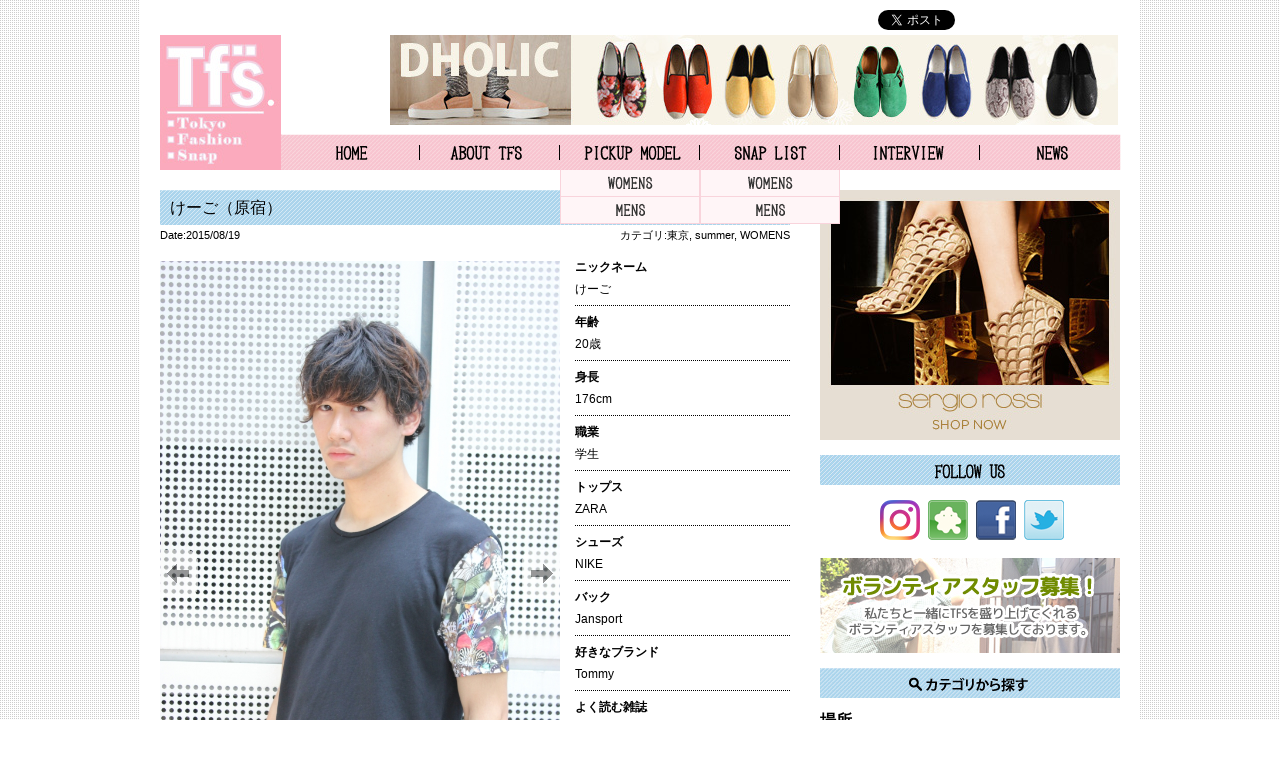

--- FILE ---
content_type: text/html; charset=UTF-8
request_url: https://www.tokyofashionsnap.net/archives/snap/2889.html
body_size: 7360
content:
<!DOCTYPE html PUBLIC "-//W3C//DTD XHTML 1.0 Transitional//EN" "http://www.w3.org/TR/xhtml1/DTD/xhtml1-transitional.dtd">
<html xmlns="http://www.w3.org/1999/xhtml" lang="ja" xml:lang="ja">
<head>
<meta http-equiv="Content-Type" content="text/html; charset=utf-8" />
<meta http-equiv="Content-Script-Type" content="text/javascript" />
<meta http-equiv="Content-Style-Type" content="text/css" />
<meta name="viewport" content="width=device-width, initial-scale=1.0, user-scalable=yes">
<title>東京ファッションスナップ【TFS】 &raquo; けーご（原宿）</title>

<link href="https://www.tokyofashionsnap.net/wp-content/themes/tfs/style.css?20260121154907" rel="stylesheet" type="text/css" />
<link href="https://www.tokyofashionsnap.net/wp-content/themes/tfs/css/contents.css?20260121154907" rel="stylesheet" type="text/css" />
<link href="https://www.tokyofashionsnap.net/wp-content/themes/tfs/css/reset.css" rel="stylesheet" type="text/css" />
<link href="https://www.tokyofashionsnap.net/wp-content/themes/tfs/css/colorbox.css" rel="stylesheet" type="text/css" />
<script type='text/javascript' src='https://www.tokyofashionsnap.net/wp-content/themes/tfs/js/jquery-1.11.1.min.js'></script>
<script type='text/javascript' src='https://www.tokyofashionsnap.net/wp-content/themes/tfs/js/jquery.colorbox-min.js'></script>
<script type='text/javascript' src='https://www.tokyofashionsnap.net/wp-content/themes/tfs/js/common.js?20260121154907'></script>

<script>
  window.twttr = (function(d, s, id) {
  var js, fjs = d.getElementsByTagName(s)[0],
    t = window.twttr || {};
  if (d.getElementById(id)) return t;
  js = d.createElement(s);
  js.id = id;
  js.src = "https://platform.twitter.com/widgets.js";
  fjs.parentNode.insertBefore(js, fjs);
 
  t._e = [];
  t.ready = function(f) {
    t._e.push(f);
  };
 
  return t;
}(document, "script", "twitter-wjs"));</script>
<script>!function(d,s,id){var js,fjs=d.getElementsByTagName(s)[0];if(!d.getElementById(id)){js=d.createElement(s);js.charset="UTF-8";js.id=id;js.src="//platform.twitter.com/widgets.js";fjs.parentNode.insertBefore(js,fjs);}}(document,"script","twitter-wjs");</script>

<!-- wp_head -->
 
<!-- All in One SEO Pack 2.2.7.1 by Michael Torbert of Semper Fi Web Design[-1,-1] -->
<meta property="og:title" content="けーご（原宿）" />
<meta property="og:type" content="article" />
<meta property="og:url" content="https://www.tokyofashionsnap.net/archives/snap/2889.html" />
<meta property="og:image" content="https://www.tokyofashionsnap.net/wp-content/themes/tfs/images/common/logo.jpg" />
<meta property="og:site_name" content="東京ファッションスナップ【TFS】" />
<meta property="article:published_time" content="2015-08-19T09:00:04Z" />
<meta property="article:modified_time" content="2015-08-09T17:00:21Z" />
<meta name="twitter:card" content="summary" />
<meta itemprop="image" content="https://www.tokyofashionsnap.net/wp-content/themes/tfs/images/common/logo.jpg" />
			<script>
			(function(i,s,o,g,r,a,m){i['GoogleAnalyticsObject']=r;i[r]=i[r]||function(){
			(i[r].q=i[r].q||[]).push(arguments)},i[r].l=1*new Date();a=s.createElement(o),
			m=s.getElementsByTagName(o)[0];a.async=1;a.src=g;m.parentNode.insertBefore(a,m)
			})(window,document,'script','//www.google-analytics.com/analytics.js','ga');

			ga('create', 'UA-12140983-27', 'auto');
			
			ga('send', 'pageview');
			</script>
<!-- /all in one seo pack -->
<link rel='stylesheet' id='se-link-styles-css'  href='https://www.tokyofashionsnap.net/wp-content/plugins/search-everything/static/css/se-styles.css?ver=3.9.1' type='text/css' media='all' />
<link rel='stylesheet' id='wordpress-popular-posts-css'  href='https://www.tokyofashionsnap.net/wp-content/plugins/wordpress-popular-posts/style/wpp.css?ver=3.3.1' type='text/css' media='all' />
<script type='text/javascript' src='https://www.tokyofashionsnap.net/wp-includes/js/jquery/jquery.js?ver=1.11.0'></script>
<script type='text/javascript' src='https://www.tokyofashionsnap.net/wp-includes/js/jquery/jquery-migrate.min.js?ver=1.2.1'></script>
<script type='text/javascript' src='https://www.tokyofashionsnap.net/wp-content/themes/tfs/js/gnavi.js?ver=3.9.1'></script>
<script type='text/javascript' src='//cdnjs.cloudflare.com/ajax/libs/jquery-easing/1.3/jquery.easing.min.js?ver=3.9.1'></script>
<link rel="EditURI" type="application/rsd+xml" title="RSD" href="https://www.tokyofashionsnap.net/xmlrpc.php?rsd" />
<link rel="wlwmanifest" type="application/wlwmanifest+xml" href="https://www.tokyofashionsnap.net/wp-includes/wlwmanifest.xml" /> 
<link rel='canonical' href='https://www.tokyofashionsnap.net/archives/snap/2889.html' />
<link rel='shortlink' href='https://www.tokyofashionsnap.net/?p=2889' />
<script type="text/javascript">
	window._se_plugin_version = '8.1.3';
</script>
	
<style type="text/css" media="screen">
	#rotator {
		position: relative;
		width: 630px;
		height: 265px;
		margin: 0; padding: 0;
		overflow: hidden;
	}
</style>
	
<meta property='og:title' content='けーご（原宿）'/>
<meta property='og:url' content='https://www.tokyofashionsnap.net/archives/snap/2889.html'/>
<meta property='og:site_name' content='東京ファッションスナップ【TFS】'/>
<meta property='og:type' content='website'/>
<meta property='fb:app_id' content='308012589211706'/>
<meta property='fb:admins' content=''/>
<link rel="stylesheet" href="https://www.tokyofashionsnap.net/wp-content/plugins/wp-page-numbers/classic/wp-page-numbers.css" type="text/css" media="screen" />				<!-- WordPress Popular Posts v3.3.1 -->
				<script type="text/javascript">//<![CDATA[

					var sampling_active = 0;
					var sampling_rate   = 100;
					var do_request = false;

					if ( !sampling_active ) {
						do_request = true;
					} else {
						var num = Math.floor(Math.random() * sampling_rate) + 1;
						do_request = ( 1 === num );
					}

					if ( do_request ) {

						// Create XMLHttpRequest object and set variables
						var xhr = ( window.XMLHttpRequest )
						  ? new XMLHttpRequest()
						  : new ActiveXObject( "Microsoft.XMLHTTP" ),
						url = 'https://www.tokyofashionsnap.net/wp-admin/admin-ajax.php',
						params = 'action=update_views_ajax&token=4e23acce88&wpp_id=2889';
						// Set request method and target URL
						xhr.open( "POST", url, true );
						// Set request header
						xhr.setRequestHeader( "Content-type", "application/x-www-form-urlencoded" );
						// Hook into onreadystatechange
						xhr.onreadystatechange = function() {
							if ( 4 === xhr.readyState && 200 === xhr.status ) {
								if ( window.console && window.console.log ) {
									window.console.log( xhr.responseText );
								}
							}
						};
						// Send request
						xhr.send( params );

					}

				//]]></script>
				<!-- End WordPress Popular Posts v3.3.1 -->
				<!-- BEGIN: WP Social Bookmarking Light -->
<script>(function(d, s, id) {
  var js, fjs = d.getElementsByTagName(s)[0];
  if (d.getElementById(id)) return;
  js = d.createElement(s); js.id = id;
  js.src = "//connect.facebook.net/ja_JP/sdk.js#xfbml=1&version=v2.0";
  fjs.parentNode.insertBefore(js, fjs);
}(document, 'script', 'facebook-jssdk'));</script>   
<style type="text/css">
.wp_social_bookmarking_light{
    border: 0 !important;
    padding: 10px 0 20px 0 !important;
    margin: 0 !important;
}
.wp_social_bookmarking_light div{
    float: left !important;
    border: 0 !important;
    padding: 0 !important;
    margin: 0 5px 0px 0 !important;
    min-height: 30px !important;
    line-height: 18px !important;
    text-indent: 0 !important;
}
.wp_social_bookmarking_light img{
    border: 0 !important;
    padding: 0;
    margin: 0;
    vertical-align: top !important;
}
.wp_social_bookmarking_light_clear{
    clear: both !important;
}
#fb-root{
    display: none;
}
.wsbl_twitter{
    width: 100px;
}
.wsbl_facebook_like iframe{
    max-width: none !important;
}</style>
<!-- END: WP Social Bookmarking Light -->
<!-- end wp_head -->

</head>
<body id="pagetop">
    <div id="wrapper">
<script type='text/javascript'>
  (function(i,s,o,g,r,a,m){i['GoogleAnalyticsObject']=r;i[r]=i[r]||function(){
  (i[r].q=i[r].q||[]).push(arguments)},i[r].l=1*new Date();a=s.createElement(o),
  m=s.getElementsByTagName(o)[0];a.async=1;a.src=g;m.parentNode.insertBefore(a,m)
  })(window,document,'script','//www.google-analytics.com/analytics.js','ga');

  ga('create', 'UA-12140983-27', 'auto');
  ga('require', 'displayfeatures');
  ga('send', 'pageview');

</script>
        <div id="header">
            <h1><a href="https://www.tokyofashionsnap.net"><img src="https://www.tokyofashionsnap.net/wp-content/themes/tfs/images/common/logo.jpg" alt="東京ファッションスナップ　Tokyo Fashion Snap" /><span class="sp">Tokyo Fashion Snap</span></a></h1>
            <ul id="gNavi">
                <li class="gMenu01"><a href="https://www.tokyofashionsnap.net" title="TFS HOME">TFS HOME</a></li>
                <li class="gMenu02"><a href="https://www.tokyofashionsnap.net/about" title="TFSとは">ABOUT TFS</a></li>
                <li class="gMenu03"><a href="https://www.tokyofashionsnap.net/archives/pickup" title="ピックアップスナップ">PICKUP MODEL</a>
                    <ul class="submenu">
                        <li class="submenu01"><a href="https://www.tokyofashionsnap.net/reg_sex/womens">WOMENS</a></li>
                        <li class="submenu02"><a href="https://www.tokyofashionsnap.net/reg_sex/mens">MENS</a></li>
                    </ul>
                </li>
                <li class="gMenu04"><a href="https://www.tokyofashionsnap.net/archives/snap" title="スナップ">SNAP LIST</a>
                    <ul class="submenu">
                        <li class="submenu01"><a href="https://www.tokyofashionsnap.net/snap_sex/womens">WOMENS</a></li>
                        <li class="submenu02"><a href="https://www.tokyofashionsnap.net/snap_sex/mens">MENS</a></li>
                    </ul>
                </li>
                <li class="gMenu05"><a href="https://www.tokyofashionsnap.net/archives/interview" title="インタビュー">INTERVIEW</a></li>
                <li class="gMenu06"><a href="https://www.tokyofashionsnap.net/archives/category/news" title="ニュース">NEWS</a></li>
            </ul><!--END gNavi-->
            <ul class="share clearfix">
                <li><iframe title="facebook" src="https://www.facebook.com/plugins/like.php?href=http%3A%2F%2Fwww.tokyofashionsnap.net%2F&amp;width=120&amp;layout=button_count&amp;action=like&amp;show_faces=false&amp;share=false&amp;height=21&amp;appId=308012589211706" scrolling="no" frameborder="0" style="border:none; overflow:hidden; width:120px; height:21px;" allowTransparency="true"></iframe></li>
                <li><a href="https://twitter.com/share" class="twitter-share-button" data-url="https://www.tokyofashionsnap.net/" data-text="Tokyo Fashion Snap" data-lang="ja">ツイート</a></li>
                <li><div class="g-plusone" data-size="medium" data-href="https://www.tokyofashionsnap.net/"></div></li>
            </ul>
            <div id="headBanner"><img src="https://www.tokyofashionsnap.net/wp-content/themes/tfs/images/banner/head.jpg" alt="" /></div>
            <div class="header sp">
                <span class="spmenu_btn"></span>
            </div>
        </div><!--END header-->
        <div class="sp spmenu">
            <nav>
                <ul>
                    <li><a href="https://www.tokyofashionsnap.net" title="TFS HOME">TFS HOME</a></li>
                    <li><a href="https://www.tokyofashionsnap.net/about" title="TFSとは">ABOUT TFS</a></li>
                    <li><a href="https://www.tokyofashionsnap.net/archives/pickup" title="ピックアップスナップ">PICKUP MODEL</a></li>
                    <li><a href="https://www.tokyofashionsnap.net/reg_sex/womens">－　WOMENS</a></li>
                    <li><a href="https://www.tokyofashionsnap.net/reg_sex/mens">－　MENS</a></li>
                    <li><a href="https://www.tokyofashionsnap.net/archives/snap" title="スナップ">SNAP LIST</a></li>
                    <li><a href="https://www.tokyofashionsnap.net/snap_sex/womens">－　WOMENS</a></li>
                    <li><a href="https://www.tokyofashionsnap.net/snap_sex/mens">－　MENS</a></li>
                    <li><a href="https://www.tokyofashionsnap.net/archives/interview" title="インタビュー">INTERVIEW</a></li>
                    <li><a href="https://www.tokyofashionsnap.net/archives/category/news" title="ニュース">NEWS</a></li>
                    <li><a href="https://www.tokyofashionsnap.net/staff">ボランティアスタッフ募集</a></li>
                    <li><a href="https://www.tokyofashionsnap.net/contact">お問い合わせ</a></li>
                    <li><a href="https://www.tokyofashionsnap.net/privacy">プライバシーポリシー</a></li>
                    <li><a href="https://www.tokyofashionsnap.net/ad">広告掲載について</a></li>
                    <li><a href="https://www.tokyofashionsnap.net/company">運営会社</a></li>
                </ul>
            </nav>
        </div>
    <div id="main" class="clearfix">
        <div id="contents">
                    <h2 class="pageTitle pageTitleText">けーご（原宿）</h2>
            <div class="postInfo clearfix">
                <p class="postDate">Date:2015/08/19</p>
                <p class="postCategory">カテゴリ:<a href="https://www.tokyofashionsnap.net/snap_area/tokyo" rel="tag">東京</a>, <a href="https://www.tokyofashionsnap.net/snap_season/summer" rel="tag">summer</a>, <a href="https://www.tokyofashionsnap.net/snap_sex/womens" rel="tag">WOMENS</a></p>
            </div>
            <div id="snapBox" class="clearfix">
                <div class="slideshowWrapper">
                    <div id="slideshowImagearea">
                        <div id="slideshowImage">
                            <a href="javascript:slideShow.nav(-1)" class="imgnav " id="slideshowPrevimg"></a>
                            <a href="javascript:slideShow.nav(1)" class="imgnav " id="slideshowNextimg"></a>
                        </div>
                    </div>
                    <div id="slideshowThumbWrapper">
                        <div id="slideshowThumbarea">
                                                    <ul id="slideshowThumbs">
                                                        <li value="2"><img id="2thumb" src="https://www.tokyofashionsnap.net/wp-content/uploads/2015/08/IMG_7785.jpg" width="80" /></li>
                                <li value="3"><img id="3thumb" src="https://www.tokyofashionsnap.net/wp-content/uploads/2015/08/IMG_7788.jpg" width="80" /></li>
                                <li value="4"><img id="4thumb" src="https://www.tokyofashionsnap.net/wp-content/uploads/2015/08/IMG_7790.jpg" width="80" /></li>
                                <li value="5"><img id="5thumb" src="https://www.tokyofashionsnap.net/wp-content/uploads/2015/08/IMG_7796.jpg" width="80" /></li>
                            </ul>
                        </div>
                    </div>
                </div><!--END slideshowWrapper-->
<script type="text/javascript">
var imgid = 'slideshowImage';
var imgdir = 'https://www.tokyofashionsnap.net/wp-content/uploads';
var imgext = '.jpg';
var thumbid = 'slideshowThumbs';
var thumbimgtxt = 'thumb';
var auto = true;
var autodelay = 7;
</script>
<script type="text/javascript" src="https://www.tokyofashionsnap.net/wp-content/themes/tfs/js/slide.js"></script>
                <div class="snapTextBox">
                                        <dl>
                                            <dt>ニックネーム</dt>
                        <dd>けーご</dd>
                                                                <dt>年齢</dt>
                        <dd>20歳</dd>
                                                                <dt>身長</dt>
                        <dd>176cm</dd>
                                                                <dt>職業</dt>
                        <dd>学生</dd>
                                                                <dt>トップス</dt>
                        <dd>ZARA</dd>
                                                                                                        <dt>シューズ</dt>
                        <dd>NIKE</dd>
                                                                <dt>バック</dt>
                        <dd>Jansport</dd>
                                                                                    <dt>好きなブランド</dt>
                        <dd>Tommy</dd>
                                                                <dt>よく読む雑誌</dt>
                        <dd>ポパイ</dd>
                                                                                                        <dt>ブランド</dt>
                        <dd><a href="https://www.tokyofashionsnap.net/keyword/jansport" rel="tag">jansport</a>, <a href="https://www.tokyofashionsnap.net/keyword/nike" rel="tag">nike</a></dd>
                                        </dl>
                    <ul class="share clearfix">
                        <li><div class='wpfblike' style='height: 21px;'><iframe src='https://www.facebook.com/plugins/like.php?href=https://www.www.tokyofashionsnap.net/archives/snap/2889.html&amp;layout=button_count&amp;show_faces=false&amp;width=110&amp;action=like&amp;colorscheme=light&amp;send=false' scrolling='no' frameborder='0' allowTransparency='true' style='border:none; overflow:hidden; width:110px;'></iframe></div></li>
                        <li><a href="https://twitter.com/share" class="twitter-share-button" data-url="https://www.tokyofashionsnap.net/archives/snap/2889.html" data-text="けーご（原宿）" data-lang="ja">ツイート</a>
<script>!function(d,s,id){var js,fjs=d.getElementsByTagName(s)[0],p=/^http:/.test(d.location)?'http':'https';if(!d.getElementById(id)){js=d.createElement(s);js.id=id;js.src=p+'://platform.twitter.com/widgets.js';fjs.parentNode.insertBefore(js,fjs);}}(document, 'script', 'twitter-wjs');</script></li>
                    </ul>
                </div><!--END snapTextBox-->
            </div><!--END snapBox-->
                    <h3>その他のファッションスナップ</h3>
            <ul id="snapList" class="clearfix">
                                        <li><a href="https://www.tokyofashionsnap.net/archives/snap/8247.html"><img src="https://www.tokyofashionsnap.net/wp-content/uploads/2019/07/0011-168x206.jpg" class="attachment-118x145 wp-post-image" alt="001" /></a></li>
                            <li><a href="https://www.tokyofashionsnap.net/archives/snap/8240.html"><img src="https://www.tokyofashionsnap.net/wp-content/uploads/2019/07/001-168x206.jpg" class="attachment-118x145 wp-post-image" alt="001" /></a></li>
                            <li><a href="https://www.tokyofashionsnap.net/archives/snap/8237.html"><img src="https://www.tokyofashionsnap.net/wp-content/uploads/2019/06/033-168x206.jpg" class="attachment-118x145 wp-post-image" alt="03" /></a></li>
                            <li><a href="https://www.tokyofashionsnap.net/archives/snap/8232.html"><img src="https://www.tokyofashionsnap.net/wp-content/uploads/2019/06/012-168x206.jpg" class="attachment-118x145 wp-post-image" alt="01" /></a></li>
                            <li><a href="https://www.tokyofashionsnap.net/archives/snap/8221.html"><img src="https://www.tokyofashionsnap.net/wp-content/uploads/2019/06/07-168x206.jpg" class="attachment-118x145 wp-post-image" alt="07" /></a></li>
                                    </ul>
        </div><!--END contents-->
        <div id="sidebar">
            <div id="sideBanner01" class="sideBanner">
                <img src="https://www.tokyofashionsnap.net/wp-content/themes/tfs/images/banner/side01.jpg" alt="SERGIO ROSSI" />
            </div>

            <h2><img src="https://www.tokyofashionsnap.net/wp-content/themes/tfs/images/common/ttl-side-followus.jpg" alt="FOLLOW US" /></h2>
            <ul class="followList clearfix">
                <li><a href="https://www.instagram.com/tfsnap/" target="_blank"><img src="https://www.tokyofashionsnap.net/wp-content/themes/tfs/images/common/icon-instagram.png" alt="Instagram" /></a></li>
                <li><a href="http://ameblo.jp/tfs89" target="_blank"><img src="https://www.tokyofashionsnap.net/wp-content/themes/tfs/images/common/icon-ameba.gif" alt="アメブロ" /></a></li>
                <li><a href="https://facebook.com/tokyofashionsnap.tfssnap/" target="_blank"><img src="https://www.tokyofashionsnap.net/wp-content/themes/tfs/images/common/icon-facebook.gif" alt="facebook" /></a></li>
                <li><a href="https://twitter.com/tfssnap" target="_blank"><img src="https://www.tokyofashionsnap.net/wp-content/themes/tfs/images/common/icon-twitter.gif" alt="Twitter" /></a></li>
            </ul>

            <div id="sideBanner02" class="sideBanner">
                <a href="https://www.tokyofashionsnap.net/staff"><img src="https://www.tokyofashionsnap.net/wp-content/themes/tfs/images/common/staff_bnr2.jpg" alt="ボランティアスタッフ募集" /></a>
            </div>

            <h2><img src="https://www.tokyofashionsnap.net/wp-content/themes/tfs/images/common/ttl-side-cat.jpg" alt="カテゴリから探す" /></h2>
            <div class="sidecategoryBox">
            <h3>場所</h3>
            <ul class="catList01">
                <li><a href="https://www.tokyofashionsnap.net/snap_area/tokyo">東京</a></li>
                <li><a href="https://www.tokyofashionsnap.net/snap_area/osaka">大阪</a></li>
            </ul>
        </div>
        <div class="sidecategoryBox">
            <h3>季節</h3>
            <ul class="catList02 clearfix">
                <li><a href="https://www.tokyofashionsnap.net/snap_season/autumn">autumn</a></li>
                <li><a href="https://www.tokyofashionsnap.net/snap_season/summer">summer</a></li>
                <li><a href="https://www.tokyofashionsnap.net/snap_season/spring">spring</a></li>
                <li><a href="https://www.tokyofashionsnap.net/snap_season/winter">winter</a></li>
            </ul>
        </div>
        <div class="sidecategoryBox">
            <h3>アーカイブ</h3>
            <select name="archive-dropdown" onchange='document.location.href=this.options[this.selectedIndex].value;' tabindex="0">
                <option value="" selected="selected">月を選択</option>
                	<option value='https://www.tokyofashionsnap.net/archives/snap/date/2019/06'> 2019年6月 </option>
	<option value='https://www.tokyofashionsnap.net/archives/snap/date/2019/05'> 2019年5月 </option>
	<option value='https://www.tokyofashionsnap.net/archives/snap/date/2019/04'> 2019年4月 </option>
	<option value='https://www.tokyofashionsnap.net/archives/snap/date/2019/03'> 2019年3月 </option>
	<option value='https://www.tokyofashionsnap.net/archives/snap/date/2019/02'> 2019年2月 </option>
	<option value='https://www.tokyofashionsnap.net/archives/snap/date/2018/12'> 2018年12月 </option>
	<option value='https://www.tokyofashionsnap.net/archives/snap/date/2018/11'> 2018年11月 </option>
	<option value='https://www.tokyofashionsnap.net/archives/snap/date/2018/10'> 2018年10月 </option>
	<option value='https://www.tokyofashionsnap.net/archives/snap/date/2018/09'> 2018年9月 </option>
	<option value='https://www.tokyofashionsnap.net/archives/snap/date/2018/08'> 2018年8月 </option>
	<option value='https://www.tokyofashionsnap.net/archives/snap/date/2018/07'> 2018年7月 </option>
	<option value='https://www.tokyofashionsnap.net/archives/snap/date/2017/10'> 2017年10月 </option>
	<option value='https://www.tokyofashionsnap.net/archives/snap/date/2017/09'> 2017年9月 </option>
	<option value='https://www.tokyofashionsnap.net/archives/snap/date/2017/08'> 2017年8月 </option>
	<option value='https://www.tokyofashionsnap.net/archives/snap/date/2017/07'> 2017年7月 </option>
	<option value='https://www.tokyofashionsnap.net/archives/snap/date/2017/06'> 2017年6月 </option>
	<option value='https://www.tokyofashionsnap.net/archives/snap/date/2017/05'> 2017年5月 </option>
	<option value='https://www.tokyofashionsnap.net/archives/snap/date/2017/01'> 2017年1月 </option>
	<option value='https://www.tokyofashionsnap.net/archives/snap/date/2016/12'> 2016年12月 </option>
	<option value='https://www.tokyofashionsnap.net/archives/snap/date/2016/11'> 2016年11月 </option>
	<option value='https://www.tokyofashionsnap.net/archives/snap/date/2016/08'> 2016年8月 </option>
	<option value='https://www.tokyofashionsnap.net/archives/snap/date/2016/07'> 2016年7月 </option>
	<option value='https://www.tokyofashionsnap.net/archives/snap/date/2016/06'> 2016年6月 </option>
	<option value='https://www.tokyofashionsnap.net/archives/snap/date/2016/05'> 2016年5月 </option>
	<option value='https://www.tokyofashionsnap.net/archives/snap/date/2016/04'> 2016年4月 </option>
	<option value='https://www.tokyofashionsnap.net/archives/snap/date/2016/03'> 2016年3月 </option>
	<option value='https://www.tokyofashionsnap.net/archives/snap/date/2016/02'> 2016年2月 </option>
	<option value='https://www.tokyofashionsnap.net/archives/snap/date/2016/01'> 2016年1月 </option>
	<option value='https://www.tokyofashionsnap.net/archives/snap/date/2015/12'> 2015年12月 </option>
	<option value='https://www.tokyofashionsnap.net/archives/snap/date/2015/11'> 2015年11月 </option>
	<option value='https://www.tokyofashionsnap.net/archives/snap/date/2015/10'> 2015年10月 </option>
	<option value='https://www.tokyofashionsnap.net/archives/snap/date/2015/09'> 2015年9月 </option>
	<option value='https://www.tokyofashionsnap.net/archives/snap/date/2015/08'> 2015年8月 </option>
	<option value='https://www.tokyofashionsnap.net/archives/snap/date/2015/07'> 2015年7月 </option>
	<option value='https://www.tokyofashionsnap.net/archives/snap/date/2015/06'> 2015年6月 </option>
	<option value='https://www.tokyofashionsnap.net/archives/snap/date/2015/04'> 2015年4月 </option>
	<option value='https://www.tokyofashionsnap.net/archives/snap/date/2015/03'> 2015年3月 </option>
	<option value='https://www.tokyofashionsnap.net/archives/snap/date/2015/02'> 2015年2月 </option>
	<option value='https://www.tokyofashionsnap.net/archives/snap/date/2015/01'> 2015年1月 </option>
	<option value='https://www.tokyofashionsnap.net/archives/snap/date/2014/12'> 2014年12月 </option>
	<option value='https://www.tokyofashionsnap.net/archives/snap/date/2014/11'> 2014年11月 </option>
	<option value='https://www.tokyofashionsnap.net/archives/snap/date/2014/10'> 2014年10月 </option>
	<option value='https://www.tokyofashionsnap.net/archives/snap/date/2014/09'> 2014年9月 </option>
	<option value='https://www.tokyofashionsnap.net/archives/snap/date/2014/08'> 2014年8月 </option>
	<option value='https://www.tokyofashionsnap.net/archives/snap/date/2014/07'> 2014年7月 </option>
	<option value='https://www.tokyofashionsnap.net/archives/snap/date/2014/05'> 2014年5月 </option>
	<option value='https://www.tokyofashionsnap.net/archives/snap/date/2014/04'> 2014年4月 </option>
	<option value='https://www.tokyofashionsnap.net/archives/snap/date/2014/03'> 2014年3月 </option>
	<option value='https://www.tokyofashionsnap.net/archives/snap/date/2014/02'> 2014年2月 </option>
	<option value='https://www.tokyofashionsnap.net/archives/snap/date/2014/01'> 2014年1月 </option>
	<option value='https://www.tokyofashionsnap.net/archives/snap/date/2013/12'> 2013年12月 </option>
	<option value='https://www.tokyofashionsnap.net/archives/snap/date/2013/11'> 2013年11月 </option>
	<option value='https://www.tokyofashionsnap.net/archives/snap/date/2013/10'> 2013年10月 </option>
	<option value='https://www.tokyofashionsnap.net/archives/snap/date/2013/09'> 2013年9月 </option>
	<option value='https://www.tokyofashionsnap.net/archives/snap/date/2013/08'> 2013年8月 </option>
	<option value='https://www.tokyofashionsnap.net/archives/snap/date/2013/07'> 2013年7月 </option>
	<option value='https://www.tokyofashionsnap.net/archives/snap/date/2013/06'> 2013年6月 </option>
	<option value='https://www.tokyofashionsnap.net/archives/snap/date/2013/05'> 2013年5月 </option>
	<option value='https://www.tokyofashionsnap.net/archives/snap/date/2013/04'> 2013年4月 </option>
            </select>
        </div>
        <div class="sidecategoryBox">
            <h3>フリーワード検索</h3>

            <form method="get" id="searchform" class="searchform" action="https://www.tokyofashionsnap.net/">
              <div>
                <label class="screen-reader-text" for="s">検索:</label>
                <input type="text" value="" name="s" id="s" />
                <input type="submit" id="searchsubmit" value="検索" />
              </div>
            </form>
            <p>(モデル名、ブランド名、雑誌名、etc)</p>
                        <div class="sideBanner">
                <img src="https://www.tokyofashionsnap.net/wp-content/themes/tfs/images/banner/side02.jpg" alt="バナー" />
            </div>
            <h2><img src="https://www.tokyofashionsnap.net/wp-content/themes/tfs/images/common/ttl-side-alliance.jpg" alt="提携企業" /></h2>
            <div class="allianceBox">
                <!--a href="http://www.opa-club.com/" target="_blank"><img src="https://www.tokyofashionsnap.net/wp-content/themes/tfs/images/alliance/opa.jpg" alt="OPA" /></a-->
                <a href="http://big-step.co.jp/" target="_blank"><img src="https://www.tokyofashionsnap.net/wp-content/themes/tfs/images/alliance/bigstep.png" alt="BIGSTEP" /></a>
            </div>
        </div><!--END sidebar--></div><!--END main-->
    <div id="bottomBanner">
        <img src="https://www.tokyofashionsnap.net/wp-content/themes/tfs/images/banner/bottom.jpg" alt="" />
    </div>
    <div id="footerCategory" class="clearfix">
        <h2><img src="https://www.tokyofashionsnap.net/wp-content/themes/tfs/images/common/ttl-f-snapcat.gif" alt="SNAP CATEGORY" /></h2>
        <div class="categoryBox">
            <h3>場所</h3>
            <ul class="catList01">
                <li><a href="https://www.tokyofashionsnap.net/snap_area/tokyo">東京</a></li>
                <li><a href="https://www.tokyofashionsnap.net/snap_area/osaka">大阪</a></li>
            </ul>
        </div>
        <div class="categoryBox">
            <h3>季節</h3>
            <ul class="catList02 clearfix">
                <li><a href="https://www.tokyofashionsnap.net/snap_season/autumn">autumn</a></li>
                <li><a href="https://www.tokyofashionsnap.net/snap_season/summer">summer</a></li>
                <li><a href="https://www.tokyofashionsnap.net/snap_season/spring">spring</a></li>
                <li><a href="https://www.tokyofashionsnap.net/snap_season/winter">winter</a></li>
            </ul>
        </div>
        <div class="categoryBox">
            <h3>アーカイブ</h3>
            <select name="archive-dropdown" onchange='document.location.href=this.options[this.selectedIndex].value;' tabindex="0"> 
                <option selected="selected" value="">月を選択</option> 
                	<option value='https://www.tokyofashionsnap.net/archives/snap/date/2019/06'> 2019年6月 </option>
	<option value='https://www.tokyofashionsnap.net/archives/snap/date/2019/05'> 2019年5月 </option>
	<option value='https://www.tokyofashionsnap.net/archives/snap/date/2019/04'> 2019年4月 </option>
	<option value='https://www.tokyofashionsnap.net/archives/snap/date/2019/03'> 2019年3月 </option>
	<option value='https://www.tokyofashionsnap.net/archives/snap/date/2019/02'> 2019年2月 </option>
	<option value='https://www.tokyofashionsnap.net/archives/snap/date/2018/12'> 2018年12月 </option>
	<option value='https://www.tokyofashionsnap.net/archives/snap/date/2018/11'> 2018年11月 </option>
	<option value='https://www.tokyofashionsnap.net/archives/snap/date/2018/10'> 2018年10月 </option>
	<option value='https://www.tokyofashionsnap.net/archives/snap/date/2018/09'> 2018年9月 </option>
	<option value='https://www.tokyofashionsnap.net/archives/snap/date/2018/08'> 2018年8月 </option>
	<option value='https://www.tokyofashionsnap.net/archives/snap/date/2018/07'> 2018年7月 </option>
	<option value='https://www.tokyofashionsnap.net/archives/snap/date/2017/10'> 2017年10月 </option>
	<option value='https://www.tokyofashionsnap.net/archives/snap/date/2017/09'> 2017年9月 </option>
	<option value='https://www.tokyofashionsnap.net/archives/snap/date/2017/08'> 2017年8月 </option>
	<option value='https://www.tokyofashionsnap.net/archives/snap/date/2017/07'> 2017年7月 </option>
	<option value='https://www.tokyofashionsnap.net/archives/snap/date/2017/06'> 2017年6月 </option>
	<option value='https://www.tokyofashionsnap.net/archives/snap/date/2017/05'> 2017年5月 </option>
	<option value='https://www.tokyofashionsnap.net/archives/snap/date/2017/01'> 2017年1月 </option>
	<option value='https://www.tokyofashionsnap.net/archives/snap/date/2016/12'> 2016年12月 </option>
	<option value='https://www.tokyofashionsnap.net/archives/snap/date/2016/11'> 2016年11月 </option>
	<option value='https://www.tokyofashionsnap.net/archives/snap/date/2016/08'> 2016年8月 </option>
	<option value='https://www.tokyofashionsnap.net/archives/snap/date/2016/07'> 2016年7月 </option>
	<option value='https://www.tokyofashionsnap.net/archives/snap/date/2016/06'> 2016年6月 </option>
	<option value='https://www.tokyofashionsnap.net/archives/snap/date/2016/05'> 2016年5月 </option>
	<option value='https://www.tokyofashionsnap.net/archives/snap/date/2016/04'> 2016年4月 </option>
	<option value='https://www.tokyofashionsnap.net/archives/snap/date/2016/03'> 2016年3月 </option>
	<option value='https://www.tokyofashionsnap.net/archives/snap/date/2016/02'> 2016年2月 </option>
	<option value='https://www.tokyofashionsnap.net/archives/snap/date/2016/01'> 2016年1月 </option>
	<option value='https://www.tokyofashionsnap.net/archives/snap/date/2015/12'> 2015年12月 </option>
	<option value='https://www.tokyofashionsnap.net/archives/snap/date/2015/11'> 2015年11月 </option>
	<option value='https://www.tokyofashionsnap.net/archives/snap/date/2015/10'> 2015年10月 </option>
	<option value='https://www.tokyofashionsnap.net/archives/snap/date/2015/09'> 2015年9月 </option>
	<option value='https://www.tokyofashionsnap.net/archives/snap/date/2015/08'> 2015年8月 </option>
	<option value='https://www.tokyofashionsnap.net/archives/snap/date/2015/07'> 2015年7月 </option>
	<option value='https://www.tokyofashionsnap.net/archives/snap/date/2015/06'> 2015年6月 </option>
	<option value='https://www.tokyofashionsnap.net/archives/snap/date/2015/04'> 2015年4月 </option>
	<option value='https://www.tokyofashionsnap.net/archives/snap/date/2015/03'> 2015年3月 </option>
	<option value='https://www.tokyofashionsnap.net/archives/snap/date/2015/02'> 2015年2月 </option>
	<option value='https://www.tokyofashionsnap.net/archives/snap/date/2015/01'> 2015年1月 </option>
	<option value='https://www.tokyofashionsnap.net/archives/snap/date/2014/12'> 2014年12月 </option>
	<option value='https://www.tokyofashionsnap.net/archives/snap/date/2014/11'> 2014年11月 </option>
	<option value='https://www.tokyofashionsnap.net/archives/snap/date/2014/10'> 2014年10月 </option>
	<option value='https://www.tokyofashionsnap.net/archives/snap/date/2014/09'> 2014年9月 </option>
	<option value='https://www.tokyofashionsnap.net/archives/snap/date/2014/08'> 2014年8月 </option>
	<option value='https://www.tokyofashionsnap.net/archives/snap/date/2014/07'> 2014年7月 </option>
	<option value='https://www.tokyofashionsnap.net/archives/snap/date/2014/05'> 2014年5月 </option>
	<option value='https://www.tokyofashionsnap.net/archives/snap/date/2014/04'> 2014年4月 </option>
	<option value='https://www.tokyofashionsnap.net/archives/snap/date/2014/03'> 2014年3月 </option>
	<option value='https://www.tokyofashionsnap.net/archives/snap/date/2014/02'> 2014年2月 </option>
	<option value='https://www.tokyofashionsnap.net/archives/snap/date/2014/01'> 2014年1月 </option>
	<option value='https://www.tokyofashionsnap.net/archives/snap/date/2013/12'> 2013年12月 </option>
	<option value='https://www.tokyofashionsnap.net/archives/snap/date/2013/11'> 2013年11月 </option>
	<option value='https://www.tokyofashionsnap.net/archives/snap/date/2013/10'> 2013年10月 </option>
	<option value='https://www.tokyofashionsnap.net/archives/snap/date/2013/09'> 2013年9月 </option>
	<option value='https://www.tokyofashionsnap.net/archives/snap/date/2013/08'> 2013年8月 </option>
	<option value='https://www.tokyofashionsnap.net/archives/snap/date/2013/07'> 2013年7月 </option>
	<option value='https://www.tokyofashionsnap.net/archives/snap/date/2013/06'> 2013年6月 </option>
	<option value='https://www.tokyofashionsnap.net/archives/snap/date/2013/05'> 2013年5月 </option>
	<option value='https://www.tokyofashionsnap.net/archives/snap/date/2013/04'> 2013年4月 </option>
            </select>
        </div>  
        <p class="pagetop"><a href="#pagetop"><img src="https://www.tokyofashionsnap.net/wp-content/themes/tfs/images/common/pagetop.png" alt="pagetop" /></a></p>
    </div>
    <div id="footer" class="clearfix">
        <div class="fLeft">
            <div class="footerInfo clearfix">
                <div class="logo"><img src="https://www.tokyofashionsnap.net/wp-content/themes/tfs/images/common/logo-f.jpg" alt="Tokyo Fashion Snap" /></div>
                <div class="infoText">
                    <h2>Tokyo Fashion Snap</h2>
                    <p>東京都渋谷区松濤1丁目28番2号<br />
                    TEL 03-6823-7178</p>
                </div>
            </div>
        </div>
        <div class="fRight">
            <ul id="fNavi" class="clearfix">
                <li><a href="https://www.tokyofashionsnap.net/contact">お問い合わせ</a></li>
                <li><a href="https://www.tokyofashionsnap.net/privacy">プライバシーポリシー</a></li>
                <li><a href="https://www.tokyofashionsnap.net/ad">広告掲載について</a></li>
                <li><a href="https://www.tokyofashionsnap.net/company">運営会社</a></li>
            </ul>
            <ul class="share clearfix">
                <li><iframe title="facebook" src="https://www.facebook.com/plugins/like.php?href=http%3A%2F%2Fwww.tokyofashionsnap.net%2F&amp;width=120&amp;layout=button_count&amp;action=like&amp;show_faces=false&amp;share=false&amp;height=21&amp;appId=308012589211706" scrolling="no" frameborder="0" style="border:none; overflow:hidden; width:120px; height:21px;" allowTransparency="true"></iframe></li>
                <!--li><a href="https://twitter.com/share" class="twitter-share-button" data-url="https://www.tokyofashionsnap.net/" data-text="Tokyo Fashion Snap" data-lang="ja">ツイート</a>
<script type="text/javascript">function(d,s,id){var js,fjs=d.getElementsByTagName(s)[0],p=/^http:/.test(d.location)?'http':'https';if(!d.getElementById(id)){js=d.createElement(s);js.id=id;js.src=p+'://platform.twitter.com/widgets.js';fjs.parentNode.insertBefore(js,fjs);}}(document, 'script', 'twitter-wjs');</script></li-->
                <li><div class="g-plusone" data-size="medium" data-href="https://www.tokyofashionsnap.net/"></div>
<script type="text/javascript">
  window.___gcfg = {lang: 'ja'};

  (function() {
    var po = document.createElement('script'); po.type = 'text/javascript'; po.async = true;
    po.src = 'https://apis.google.com/js/platform.js';
    var s = document.getElementsByTagName('script')[0]; s.parentNode.insertBefore(po, s);
  })();
</script></li>
            </ul>
            <p id="copyright">&copy; 2014 SINFONIA .INC</p>
        </div>
    </div><!--END footer-->
</div><!--END wrapper-->
<!-- BEGIN: WP Social Bookmarking Light -->
<!-- END: WP Social Bookmarking Light -->

<script type="text/javascript">
jQuery(document).ready(function($) {
	$("#rotator").cycle({ 
	    fx: 'scrollLeft',
	    timeout: 3000,
	    speed: 1000,
	    pause: 1,
	    fit: 1
	});
});
</script>

<script type='text/javascript' src='https://www.tokyofashionsnap.net/wp-content/plugins/wp-cycle/jquery.cycle.all.min.js?ver=2.9999.5'></script>
			<script type="text/javascript">
				jQuery.noConflict();
				(function( $ ) {
					$(function() {
						// More code using $ as alias to jQuery
						$("area[href*=#],a[href*=#]:not([href=#]):not([href^='#tab']):not([href^='#quicktab']):not([href^='#pane'])").click(function() {
							if (location.pathname.replace(/^\//,'') == this.pathname.replace(/^\//,'') && location.hostname == this.hostname) {
								var target = $(this.hash);
								target = target.length ? target : $('[name=' + this.hash.slice(1) +']');
								if (target.length) {
								$('html,body').animate({
								scrollTop: target.offset().top - 20  
								},900 ,'easeInQuint');
								return false;
								}
							}
						});
					});
				})(jQuery);	
			</script>				
				</body>
</html>

--- FILE ---
content_type: text/html; charset=utf-8
request_url: https://accounts.google.com/o/oauth2/postmessageRelay?parent=https%3A%2F%2Fwww.tokyofashionsnap.net&jsh=m%3B%2F_%2Fscs%2Fabc-static%2F_%2Fjs%2Fk%3Dgapi.lb.en.2kN9-TZiXrM.O%2Fd%3D1%2Frs%3DAHpOoo_B4hu0FeWRuWHfxnZ3V0WubwN7Qw%2Fm%3D__features__
body_size: 161
content:
<!DOCTYPE html><html><head><title></title><meta http-equiv="content-type" content="text/html; charset=utf-8"><meta http-equiv="X-UA-Compatible" content="IE=edge"><meta name="viewport" content="width=device-width, initial-scale=1, minimum-scale=1, maximum-scale=1, user-scalable=0"><script src='https://ssl.gstatic.com/accounts/o/2580342461-postmessagerelay.js' nonce="MYbnduwkFRMmb4wcn_9l9A"></script></head><body><script type="text/javascript" src="https://apis.google.com/js/rpc:shindig_random.js?onload=init" nonce="MYbnduwkFRMmb4wcn_9l9A"></script></body></html>

--- FILE ---
content_type: text/plain
request_url: https://www.google-analytics.com/j/collect?v=1&_v=j102&a=469604652&t=pageview&_s=1&dl=https%3A%2F%2Fwww.tokyofashionsnap.net%2Farchives%2Fsnap%2F2889.html&ul=en-us%40posix&dt=%E6%9D%B1%E4%BA%AC%E3%83%95%E3%82%A1%E3%83%83%E3%82%B7%E3%83%A7%E3%83%B3%E3%82%B9%E3%83%8A%E3%83%83%E3%83%97%E3%80%90TFS%E3%80%91%20%C2%BB%20%E3%81%91%E3%83%BC%E3%81%94%EF%BC%88%E5%8E%9F%E5%AE%BF%EF%BC%89&sr=1280x720&vp=1280x720&_u=IEBAAEABAAAAACAAI~&jid=547829237&gjid=1563630284&cid=1143602897.1769010549&tid=UA-12140983-27&_gid=1240030524.1769010549&_r=1&_slc=1&z=481988174
body_size: -453
content:
2,cG-K0VZT0BDTN